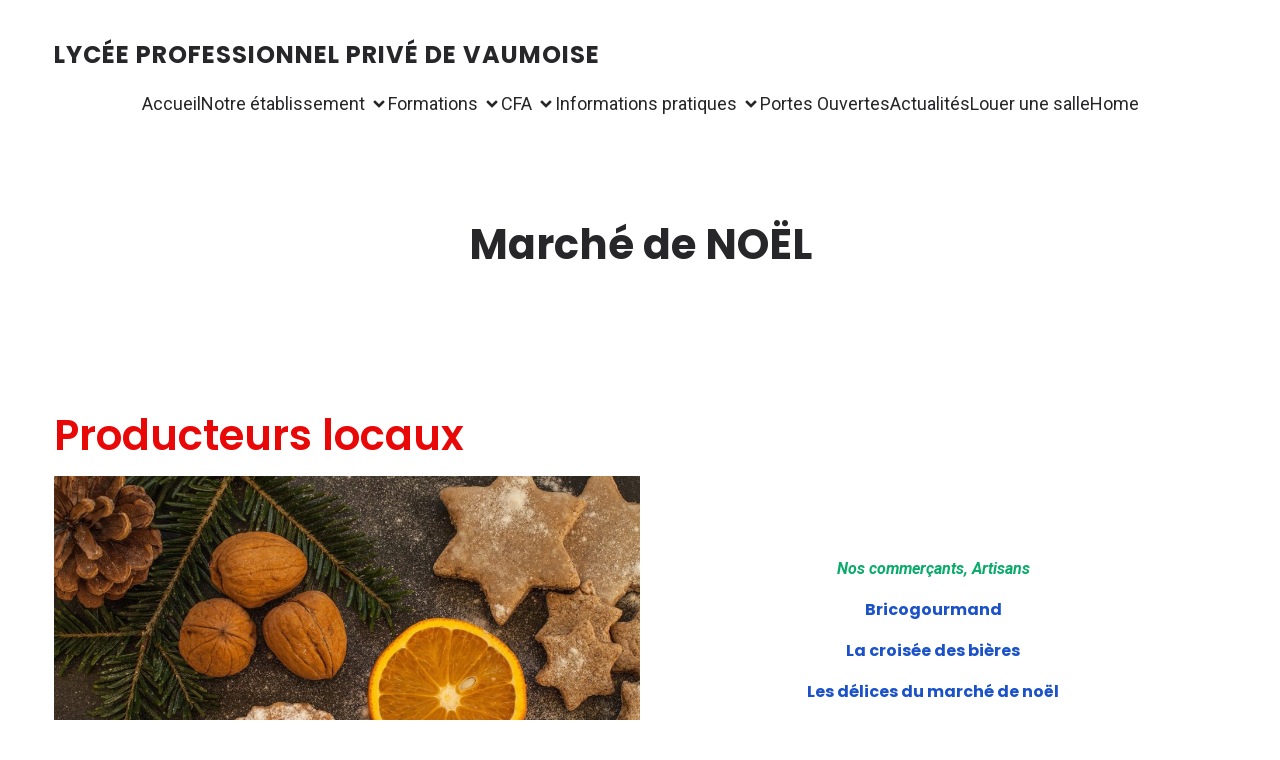

--- FILE ---
content_type: application/javascript
request_url: https://lyceeprofessionnelvaumoise.com/wp-content/plugins/booking-activities/js/booking-system-functions.min.js?ver=1.15.9
body_size: 7345
content:
function bookacti_get_booking_system_data_by_interval(b,a){var c=b.attr("id"),e=$j.extend(!0,{},bookacti.booking_system[c]),d=bookacti_get_booking_system_attributes_without_data(b);a=a?a:$j.extend(!0,{},e.events_interval);bookacti.booking_system[c].events_interval=bookacti_get_extended_events_interval(b,a);bookacti_start_loading_booking_system(b);$j.ajax({url:bookacti_localized.ajaxurl,type:"POST",data:{action:"bookactiGetBookingSystemDataByInterval",attributes:JSON.stringify(d),interval:JSON.stringify(a)},
dataType:"json",success:function(f){"success"===f.status?($j.isEmptyObject(bookacti.booking_system[c].events)?bookacti.booking_system[c].events=f.booking_system_data.events:$j.extend(bookacti.booking_system[c].events,f.booking_system_data.events),$j.isEmptyObject(bookacti.booking_system[c].events_data)?bookacti.booking_system[c].events_data=f.booking_system_data.events_data:$j.extend(bookacti.booking_system[c].events_data,f.booking_system_data.events_data),$j.isEmptyObject(bookacti.booking_system[c].groups_events)?
bookacti.booking_system[c].groups_events=f.booking_system_data.groups_events:$j.extend(!0,bookacti.booking_system[c].groups_events,f.booking_system_data.groups_events),$j.isEmptyObject(bookacti.booking_system[c].groups_data)?bookacti.booking_system[c].groups_data=f.booking_system_data.groups_data:$j.extend(bookacti.booking_system[c].groups_data,f.booking_system_data.groups_data),$j.isEmptyObject(bookacti.booking_system[c].bookings)?bookacti.booking_system[c].bookings=f.booking_system_data.bookings:
$j.extend(!0,bookacti.booking_system[c].bookings,f.booking_system_data.bookings),$j.isEmptyObject(bookacti.booking_system[c].groups_bookings)?bookacti.booking_system[c].groups_bookings=f.booking_system_data.groups_bookings:$j.extend(!0,bookacti.booking_system[c].groups_bookings,f.booking_system_data.groups_bookings),$j.isEmptyObject(bookacti.booking_system[c].booking_lists)?bookacti.booking_system[c].booking_lists=f.booking_system_data.booking_lists:$j.extend(!0,bookacti.booking_system[c].booking_lists,
f.booking_system_data.booking_lists),f.booking_system_data.events.length&&bookacti_booking_method_display_events(b,f.booking_system_data.events),b.trigger("bookacti_booking_system_interval_data_loaded",[f,e,d,a])):(console.log("undefined"!==typeof f.message?f.message:bookacti_localized.error),console.log(f))},error:function(f){console.log("AJAX "+bookacti_localized.error);console.log(f)},complete:function(){bookacti_stop_loading_booking_system(b)}})}
function bookacti_reload_booking_system(b,a){a=a||!1;var c=b.attr("id"),e=$j.extend(!0,{},bookacti.booking_system[c]),d=bookacti_get_booking_system_attributes_without_data(b);a||delete d.picked_events;bookacti_start_loading_booking_system(b);$j.ajax({url:bookacti_localized.ajaxurl,type:"POST",data:{action:"bookactiReloadBookingSystem",attributes:JSON.stringify(d)},dataType:"json",success:function(f){"success"===f.status?(b.empty(),bookacti_clear_booking_system_displayed_info(b),bookacti.booking_system[c]=
f.booking_system_data,"undefined"!==typeof e.rescheduled_booking_data&&(bookacti.booking_system[c].rescheduled_booking_data=$j.extend(!0,{},e.rescheduled_booking_data)),"undefined"!==typeof e.templates_per_activities&&(bookacti.booking_system[c].templates_per_activities=$j.extend(!0,{},e.templates_per_activities)),b.append(f.html_elements),bookacti_booking_method_set_up(b),bookacti_fill_booking_system_fields(b),bookacti_fill_picked_events_list(b),b.trigger("bookacti_booking_system_reloaded",[f,e,
d])):(console.log("undefined"!==typeof f.message?f.message:bookacti_localized.error),console.log(f))},error:function(f){console.log("AJAX "+bookacti_localized.error);console.log(f)},complete:function(){bookacti_stop_loading_booking_system(b)}})}
function bookacti_get_booking_system_attributes_without_data(b){b=b.attr("id");var a=$j.extend(!0,{},bookacti.booking_system[b]),c=$j.extend(!0,{},bookacti.booking_system[b]),e=bookacti_localized.booking_system_attributes_keys;$j.each(a,function(d,f){-1===$j.inArray(d,e)&&delete c[d]});return c}
function bookacti_get_interval_of_events(b,a){var c=b.attr("id"),e=bookacti.booking_system[c].events_interval,d=bookacti_get_availability_period(b);c=parseInt(bookacti_localized.event_load_interval);var f=d.start?moment.utc(d.start):!1;d=d.end?moment.utc(d.end):!1;var g=moment.utc(a.start).clone(),k=moment.utc(a.end).clone();f&&g.isBefore(f)&&(g=f.clone());d&&k.isAfter(d)&&(k=d.clone());var l={},n={start:g.clone(),end:k.clone()};if($j.isEmptyObject(e))l=bookacti_get_new_interval_of_events(b,n);else{var p=
moment.utc(e.start).clone().locale("en");e=moment.utc(e.end).clone().locale("en");if(g.isBefore(p)||k.isAfter(e)){l=p.clone();var h=e.clone(),m=moment.utc(a.start).clone().subtract(1,"days").locale("en");a=moment.utc(a.end).clone().add(1,"days").locale("en");if((g.isBefore(p)&&k.isAfter(e)||k.isBefore(p)||g.isAfter(e))&&m.format("YYYY-MM-DD")+" 23:59:59"!==e.format("YYYY-MM-DD HH:mm:ss")&&a.format("YYYY-MM-DD")+" 00:00:00"!==p.format("YYYY-MM-DD HH:mm:ss"))bookacti_booking_method_clear_events(b),
l=bookacti_get_new_interval_of_events(b,n);else{if(g.isBefore(p)||a.format("YYYY-MM-DD")+" 00:00:00"===p.format("YYYY-MM-DD HH:mm:ss"))l.subtract(c,"days"),g.isBefore(l)&&(l=g.clone()),f&&l.isBefore(f)&&(l=f.clone()),h=moment.utc(p.clone().subtract(1,"days").format("YYYY-MM-DD")+" 23:59:59");else if(k.isAfter(e)||m.format("YYYY-MM-DD")+" 23:59:59"===e.format("YYYY-MM-DD HH:mm:ss"))h.add(c,"days"),k.isAfter(h)&&(h=k.clone()),d&&h.isAfter(d)&&(h=d.clone()),l=moment.utc(e.clone().add(1,"days").format("YYYY-MM-DD")+
" 00:00:00");l={start:l.locale("en").format("YYYY-MM-DD HH:mm:ss"),end:h.locale("en").format("YYYY-MM-DD HH:mm:ss")}}}}return l}
function bookacti_get_new_interval_of_events(b,a){var c=b.attr("id"),e=bookacti_get_availability_period(b);if("undefined"===typeof e.start||"undefined"===typeof e.end)return{};c=bookacti.booking_system[c].past_events;var d=moment.utc(bookacti_localized.current_time),f=d.locale("en").format("YYYY-MM-DD HH:mm:ss");b=e.start?moment.utc(e.start):!1;var g=e.end?moment.utc(e.end):!1;if(!c&&g&&g.isBefore(d))return[];$j.isEmptyObject(a)&&(b&&b.isAfter(d)&&(a={start:e.start,end:e.start}),g&&$j.isEmptyObject(a)&&
g.isBefore(d)&&(a={start:e.end,end:e.end}),$j.isEmptyObject(a)&&(a={start:f,end:f}));f=parseInt(bookacti_localized.event_load_interval);e=moment.utc(moment.utc(a.start).clone().locale("en").format("YYYY-MM-DD")+" 00:00:00");d=moment.utc(moment.utc(a.end).clone().locale("en").format("YYYY-MM-DD")+" 23:59:59");a=parseInt(Math.abs(moment.utc(a.end).diff(a.start,"days")));a>f&&(f=a);f=a=Math.round((f-a)/2);c?(e.subtract(a,"days"),b&&b.isAfter(e)&&(f+=Math.abs(e.diff(b,"days")))):f+=a;b&&b.isAfter(e)&&
(e=b.clone());d.add(f,"days");g&&g.isBefore(d)&&(d=g.clone());return{start:e.locale("en").format("YYYY-MM-DD HH:mm:ss"),end:d.locale("en").format("YYYY-MM-DD HH:mm:ss")}}function bookacti_get_extended_events_interval(b,a){b=b.attr("id");b=bookacti.booking_system[b].events_interval;return $j.isEmptyObject(a)?b:$j.isEmptyObject(b)?{start:a.start,end:a.end}:{start:moment.utc(a.start).isBefore(moment.utc(b.start))?a.start:b.start,end:moment.utc(a.end).isAfter(moment.utc(b.end))?a.end:b.end}}
function bookacti_get_availability_period(b){b=b.attr("id");b=bookacti.booking_system[b];return{start:b.start,end:b.end}}
function bookacti_refresh_booking_numbers(b){var a=b.attr("id"),c=bookacti.booking_system[a].calendars,e=bookacti.booking_system[a].groups_data,d=bookacti.booking_system[a].groups_events;bookacti_start_loading_booking_system(b);$j.ajax({url:bookacti_localized.ajaxurl,type:"POST",data:{action:"bookactiGetBookingNumbers",template_ids:c,groups_data:e,groups_events:d},dataType:"json",success:function(f){bookacti.booking_system[a].bookings=[];"undefined"!==typeof f.bookings&&(bookacti.booking_system[a].bookings=
f.bookings,bookacti.booking_system[a].groups_bookings=f.groups_bookings);bookacti_booking_method_rerender_events(b)},error:function(f){alert("AJAX "+bookacti_localized.error);console.log(f)},complete:function(){bookacti_stop_loading_booking_system(b)}})}
function bookacti_event_click(b,a){var c=b.attr("id"),e=bookacti.booking_system[c].multiple_bookings;if(!e||!bookacti_unpick_events(b,a)){var d={},f=[],g=0;"bookacti-booking-system-reschedule"!==c&&(d=bookacti_get_event_groups(b,a),g=bookacti_get_event_groups_nb(d),f=Object.keys(d));var k=!1;1<g||1===g&&bookacti.booking_system[c].groups_single_events?(k=!0,bookacti_dialog_choose_group_of_events(b,d,a)):(f=(c=f.length?f[0]:0)?Object.keys(d[c]):[],f=f.length?f[0]:"",e||bookacti_unpick_all_events(b),
bookacti_pick_events(b,a,c,f),c&&b.trigger("bookacti_group_of_events_chosen",[c,f,a]));b.trigger("bookacti_event_click",[a,d,k])}}
function bookacti_get_event_groups(b,a){var c={};if("object"!==typeof a||"undefined"===typeof a.id||"undefined"===typeof a.start||"undefined"===typeof a.end)return c;b=b.attr("id");var e="undefined"!==typeof a.groupId?parseInt(a.groupId):parseInt(a.id),d=moment.utc(a.start).clone().locale("en").format("YYYY-MM-DD HH:mm:ss"),f=moment.utc(a.end).clone().locale("en").format("YYYY-MM-DD HH:mm:ss");$j.each(bookacti.booking_system[b].groups_events,function(g,k){$j.each(k,function(l,n){$j.each(n,function(p,
h){if(parseInt(h.id)===e&&h.start===d&&h.end===f)return"undefined"===typeof c[g]&&(c[g]={}),c[g][l]=n,!1})})});return c}function bookacti_get_event_groups_nb(b){var a=0;$j.each(b,function(c,e){$j.each(e,function(d,f){++a})});return a}
function bookacti_fill_booking_system_fields(b){var a=b.siblings(".bookacti-booking-system-inputs");if(a.length){a.find('input[name^="selected_events"]').remove();var c=0,e=b.attr("id");$j.each(bookacti.booking_system[e].picked_events,function(d,f){a.append('<input type="hidden" name="selected_events['+c+'][group_id]" value="'+f.group_id+'"/>');a.append('<input type="hidden" name="selected_events['+c+'][group_date]" value="'+f.group_date+'"/>');a.append('<input type="hidden" name="selected_events['+
c+'][id]" value="'+f.id+'"/>');a.append('<input type="hidden" name="selected_events['+c+'][start]" value="'+f.start+'"/>');a.append('<input type="hidden" name="selected_events['+c+'][end]" value="'+f.end+'"/>');++c;b.siblings(".bookacti-booking-system-inputs").find('input[name="bookacti_group_id"]').val(f.group_id?f.group_id:0);b.siblings(".bookacti-booking-system-inputs").find('input[name="bookacti_event_id"]').val(f.id);b.siblings(".bookacti-booking-system-inputs").find('input[name="bookacti_event_start"]').val(f.start);
b.siblings(".bookacti-booking-system-inputs").find('input[name="bookacti_event_end"]').val(f.end)});b.trigger("bookacti_fill_booking_system_fields")}}
function bookacti_pick_events(b,a,c,e){$j.isNumeric(a)&&(a={id:parseInt(a),start:"",end:""});c=$j.isNumeric(c)?parseInt(c):0;e=e?e:"";var d="undefined"!==typeof a.groupId?parseInt(a.groupId):"undefined"!==typeof a.id?parseInt(a.id):0,f=0;if(!c&&!d)return f;c?(d=b.attr("id"),"undefined"!==typeof bookacti.booking_system[d].groups_events[c]&&"undefined"!==typeof bookacti.booking_system[d].groups_events[c][e]&&(d=bookacti.booking_system[d].groups_events[c][e].slice(),$j.each(d,function(g,k){group_picked_nb=
bookacti_pick_event(b,k,c,e);f+=group_picked_nb}))):f=bookacti_pick_event(b,a);b.trigger("bookacti_events_picked",[a,c,e]);return f}
function bookacti_is_event_picked(b,a){b=b.attr("id");b=$j.extend(!0,{},bookacti.booking_system[b].picked_events);var c="undefined"!==typeof a.start?moment.utc(a.start).clone().locale("en").format("YYYY-MM-DD"):"",e=$j.isNumeric(a)?parseInt(a):"undefined"!==typeof a.groupId?parseInt(a.groupId):parseInt(a.id),d=!1;b&&$j.each(b,function(f,g){if(g.id==e&&($j.isNumeric(a)||g.start.substr(0,10)===c))return d=g,!1});return d}
function bookacti_pick_event(b,a,c,e){$j.isNumeric(a)&&(a={id:parseInt(a),start:"",end:""});c=$j.isNumeric(c)?parseInt(c):0;e=e?e:"";var d="undefined"!==typeof a.groupId?parseInt(a.groupId):"undefined"!==typeof a.id?parseInt(a.id):0,f=0;if(!c&&!d)return f;var g=b.attr("id"),k="undefined"!==typeof a.title?a.title:"",l="undefined"!==typeof a.activity_id?parseInt(a.activity_id):0;l||"undefined"===typeof bookacti.booking_system[g].events_data[d]||(k=bookacti.booking_system[g].events_data[d].title,l=bookacti.booking_system[g].events_data[d].activity_id);
var n="undefined"!==typeof a.start?a.start:"",p="undefined"!==typeof a.end?a.end:"";d={group_id:c,group_date:e?moment.utc(e).clone().locale("en").format("YYYY-MM-DD"):"",id:d,start:n?moment.utc(n).clone().locale("en").format("YYYY-MM-DD HH:mm:ss"):"",end:p?moment.utc(p).clone().locale("en").format("YYYY-MM-DD HH:mm:ss"):"",title:k,activity_id:parseInt(l)};bookacti.booking_system[g].picked_events.push(d);++f;bookacti.booking_system[g].picked_events.sort(function(h,m){h=moment.utc(h.start);m=moment.utc(m.start);
return h.isBefore(m)?-1:h.isAfter(m)?1:0});b.trigger("bookacti_pick_event",[a,c,e]);return f}
function bookacti_unpick_events(b,a,c,e){$j.isNumeric(a)&&(a={id:parseInt(a),start:"",end:""});c=$j.isNumeric(c)?parseInt(c):0;e=e?e:"";var d="undefined"!==typeof a.groupId?parseInt(a.groupId):"undefined"!==typeof a.id?parseInt(a.id):0,f=0;if(!c&&!d)return f;var g=b.attr("id"),k="undefined"!==typeof a.start?a.start:"",l=k?moment.utc(k).clone().locale("en").format("YYYY-MM-DD HH:mm:ss"):"",n=c,p=e?moment.utc(e).clone().locale("en").format("YYYY-MM-DD"):"",h=[];$j.each(bookacti.booking_system[g].picked_events,
function(m,q){if(!q.group_id)return!0;m=q.group_id+"_"+q.group_date;var t=n&&q.group_id==n?1:0,z=p&&q.group_date===p?1:0,y=d&&q.id==d?1:0;q=l&&q.start.substr(0,10)===l.substr(0,10)?1:0;d||!t||p&&!z||h.push(m);n||!y||l&&!q||h.push(m);y&&t&&(p&&!z||l&&!q||h.push(m))});k=$j.grep(bookacti.booking_system[g].picked_events,function(m){var q=m.group_id+"_"+m.group_date,t=d&&m.id==d?1:0;m=l&&m.start.substr(0,10)===l.substr(0,10)?1:0;return 0<=$j.inArray(q,h)||t&&!l||t&&m?(++f,!1):!0});bookacti.booking_system[g].picked_events=
k;b.trigger("bookacti_events_unpicked",[a,c,e]);return f}function bookacti_unpick_all_events(b){var a=b.attr("id");bookacti.booking_system[a].picked_events=[];b.siblings(".bookacti-booking-system-inputs").find('input[name^="selected_events"]').remove();b.siblings(".bookacti-booking-system-inputs").find("input").val("");b.siblings(".bookacti-picked-events").find(".bookacti-picked-events-list").empty();b.siblings(".bookacti-picked-events").hide();b.trigger("bookacti_unpick_all_events")}
function bookacti_get_picked_events_list_items(b){var a={},c=b.attr("id");qty_field=(b.closest("form").length?b.closest("form"):b.closest(".bookacti-form-fields")).find('input[name="quantity"]');var e=qty_field.length?parseInt(qty_field.val()):1;$j.each(bookacti.booking_system[c].picked_events,function(d,f){d=0;"undefined"!==typeof bookacti.booking_system[c].events_data&&0<parseInt(f.id)&&"undefined"!==typeof bookacti.booking_system[c].events_data[f.id]&&(d=bookacti.booking_system[c].events_data[f.id].activity_id);
var g=0;"undefined"!==typeof bookacti.booking_system[c].groups_data&&0<parseInt(f.group_id)&&"undefined"!==typeof bookacti.booking_system[c].groups_data[f.group_id]&&(g=bookacti.booking_system[c].groups_data[f.group_id].category_id);d={id:f.id,title:f.title,group_id:f.group_id,group_date:f.group_date,start:moment.utc(f.start).clone().locale("en").format("YYYY-MM-DD HH:mm:ss"),end:moment.utc(f.end).clone().locale("en").format("YYYY-MM-DD HH:mm:ss"),activity_id:parseInt(d),category_id:parseInt(g),quantity:e,
price:0,price_to_display:"",has_price:!1};b.trigger("bookacti_picked_events_list_item_data",[d,f]);f=0<parseInt(d.group_id)?"group_"+d.group_id+"_"+d.group_date:"event_"+d.id+"_"+d.start+"_"+d.end;g=$j("<li></li>",{html:'<span class="bookacti-booking-event-title" >'+d.title+"</span>"});var k=bookacti_format_event_duration(d.start,d.end);k&&g.append('<span class="bookacti-booking-event-title-separator" > - </span>'+k);0<d.quantity&&(k=bookacti_get_activity_unit(b,d.activity_id,d.quantity))&&g.append('<span class="bookacti-booking-event-quantity-separator" > - </span><span class="bookacti-booking-event-quantity" >'+
d.quantity+" "+k+"</span>");g.data("event-id",d.id).attr("data-event-id",d.id);g.data("event-start",d.start).attr("data-event-start",d.start);g.data("event-end",d.end).attr("data-event-end",d.end);0<parseInt(d.group_id)?"undefined"===typeof a[f]?(k="","undefined"!==typeof bookacti.booking_system[c].groups_data[d.group_id]&&(k='<span class="bookacti-picked-group-of-events-title">'+bookacti.booking_system[c].groups_data[d.group_id].title+"</span>"),g=$j("<li></li>",{html:k+'<ul class="bookacti-picked-group-of-events-list">'+
g[0].outerHTML+"</ul>"}),g.data("group-id",d.group_id).attr("data-group-id",d.group_id),g.data("group-date",d.group_date).attr("data-group-date",d.group_date),a[f]=$j.extend(!0,{},d),a[f].list_element=g):(a[f].end=d.end,a[f].list_element.find("ul").append(g)):(a[f]=$j.extend(!0,{},d),a[f].list_element=g)});b.trigger("bookacti_picked_events_list_items",[a]);return a}
function bookacti_fill_picked_events_list(b){var a=b.attr("id"),c=b.siblings(".bookacti-picked-events").find(".bookacti-picked-events-list-title"),e=b.siblings(".bookacti-picked-events").find(".bookacti-picked-events-list");e.empty();b.siblings(".bookacti-picked-events").hide();if("undefined"!==typeof bookacti.booking_system[a].picked_events&&bookacti.booking_system[a].picked_events.length){var d=bookacti.booking_system[a].multiple_bookings;c.html(1===bookacti.booking_system[a].picked_events.length?
bookacti_localized.selected_event:bookacti_localized.selected_events);a=bookacti_get_picked_events_list_items(b);$j.each(a,function(f,g){f=g.list_element;d&&(f.find(".bookacti-picked-group-of-events-title").length?f.find(".bookacti-picked-group-of-events-title").after('<span class="bookacti-unpick-event-icon"></span>'):f.append('<span class="bookacti-unpick-event-icon"></span>'));e.append(f)});e.is(":empty")||b.siblings(".bookacti-picked-events").show();b.trigger("bookacti_picked_events_list_filled")}}
function bookacti_set_tooltip_position(b,a,c){if(a.length){c=0<=$j.inArray(c,["below","above"])?c:"below";a.css("position","absolute");var e=$j(window).width();a.outerWidth()>e-40&&(a.css("min-width",e-40+"px"),a.outerWidth(e-40));var d=b.offset(),f=b.offset().left+b.outerWidth()/2;d.top+="above"===c?-1*(a.outerHeight()+15):b.height()+15;d.left=f-a.outerWidth()/2;0>d.left&&(d.left=20);b=d.left+a.outerWidth();b>e-20&&(d.left-=b-(e-20));a.offset(d);c="above"===c?"bookacti-tooltip-arrow-bottom":"bookacti-tooltip-arrow-top";
a.find(".bookacti-tooltip-arrow."+c).length||(a.find(".bookacti-tooltip-arrow").remove(),a.append('<div class="bookacti-tooltip-arrow '+c+'"></div>'));a=a.find(".bookacti-tooltip-arrow");d=f-d.left-a.outerWidth()/2;a.css("left",d+"px")}}
function bookacti_get_min_and_max_quantity(b){var a=b.attr("id"),c=bookacti.booking_system[a],e=[],d=1,f=999999999,g=999999999,k,l,n,p;$j.each(c.picked_events,function(h,m){l=k=0;n=1;p=!1;if(0<parseInt(m.group_id)){h=m.group_id+""+m.group_date;if(-1<$j.inArray(h,e))return!0;e.push(h);"undefined"!==typeof c.groups_data&&"undefined"!==typeof c.groups_data[m.group_id]&&(h=parseInt(c.groups_data[m.group_id].category_id),"undefined"!==typeof c.group_categories_data&&"undefined"!==typeof c.group_categories_data[h]&&
"undefined"!==typeof c.group_categories_data[h].settings&&(h=c.group_categories_data[h].settings,n="undefined"===typeof h.min_bookings_per_user?1:h.min_bookings_per_user?parseInt(h.min_bookings_per_user):1,p="undefined"===typeof h.max_bookings_per_user?!1:h.max_bookings_per_user?parseInt(h.max_bookings_per_user):!1));m.group_date&&"undefined"!==typeof c.groups_bookings[m.group_id]&&"undefined"!==typeof c.groups_bookings[m.group_id][m.group_date]&&(k=parseInt(c.groups_bookings[m.group_id][m.group_date].availability),
n||p)&&(l=parseInt(c.groups_bookings[m.group_id][m.group_date].current_user_bookings))}else"undefined"!==typeof c.events_data&&"undefined"!==typeof c.events_data[m.id]&&(k=bookacti_get_event_availability(b,m),h=parseInt(c.events_data[m.id].activity_id),"undefined"!==typeof c.activities_data&&"undefined"!==typeof c.activities_data[h]&&"undefined"!==typeof c.activities_data[h].settings&&(h=c.activities_data[h].settings,n="undefined"===typeof h.min_bookings_per_user?1:h.min_bookings_per_user?parseInt(h.min_bookings_per_user):
1,p="undefined"===typeof h.max_bookings_per_user?!1:h.max_bookings_per_user?parseInt(h.max_bookings_per_user):!1,n||p))&&(h=moment.utc(m.start).clone().locale("en").format("YYYY-MM-DD HH:mm:ss"),"undefined"!==typeof c.bookings[m.id]&&"undefined"!==typeof c.bookings[m.id][h]&&(l=parseInt(c.bookings[m.id][h].current_user_bookings)));p=p&&0!=p&&p-l<k?Math.max(p-l,0):k;n=n&&0!=n&&1<n&&l<n?Math.max(n-l,0):1;n>d&&(d=n);p&&p<f&&(f=p);k<g&&(g=k)});a={avail:g,min:d,max:f};b.trigger("bookacti_min_and_max_quantity",
[a]);return a}
function bookacti_set_min_and_max_quantity(b){var a=bookacti_get_min_and_max_quantity(b),c=b.closest("form").length?b.closest("form"):b.closest(".bookacti-form-fields");a.field=c.find('input[name="quantity"]');b.trigger("bookacti_update_quantity",[a]);if(!a.field.length)return a;c=parseInt(a.field.val());a.value=c;c>a.max&&(a.value=a.max);c<a.min&&(a.min>a.avail&&(a.max=a.min),a.value=a.min);a.field.attr("min",1);a.field.removeAttr("max");b=b.attr("id");if(!bookacti.booking_system[b].picked_events.length)return a;a.field.attr("max",
a.max);a.field.attr("min",a.min);a.field.val(a.value);c!==parseInt(a.value)&&a.field.trigger("bookacti_quantity_updated",[c,a]);return a}
function bookacti_format_event_duration(b,a){b=moment.utc(b).clone().locale("en").format("YYYY-MM-DD HH:mm:ss");a=moment.utc(a).clone().locale("en").format("YYYY-MM-DD HH:mm:ss");var c=moment.utc(b).clone().locale(bookacti_localized.current_lang_code),e=moment.utc(a).clone().locale(bookacti_localized.current_lang_code);b=(a=b.substr(0,10)===a.substr(0,10))?"bookacti-booking-event-end-same-day":"";e=a?e.formatPHP(bookacti_localized.time_format):e.formatPHP(bookacti_localized.date_format);a=a?bookacti_localized.date_time_separator:
bookacti_localized.dates_separator;return'<span class="bookacti-booking-event-start">'+c.formatPHP(bookacti_localized.date_format)+'</span><span class="bookacti-booking-event-date-separator '+b+'">'+a+'</span><span class="bookacti-booking-event-end '+b+'">'+e+"</span>"}
function bookacti_get_activity_unit(b,a,c){c=$j.isNumeric(c)?parseInt(c):1;if(!a||0===c)return"";b=b.attr("id");if("undefined"===typeof bookacti.booking_system[b].activities_data||"undefined"===typeof bookacti.booking_system[b].activities_data[a])return"";a=bookacti.booking_system[b].activities_data[a];if("undefined"===typeof a.settings||"undefined"===typeof a.settings.unit_name_plural||"undefined"===typeof a.settings.unit_name_singular||""===a.settings.unit_name_plural||""===a.settings.unit_name_singular)return"";
c=1===c?a.settings.unit_name_singular:a.settings.unit_name_plural;return"undefined"===typeof a.settings.places_number||""===a.settings.places_number||0===parseInt(a.settings.places_number)?c:c+=1===parseInt(a.settings.places_number)?" "+bookacti_localized.one_person_per_booking:" "+bookacti_localized.n_people_per_booking.replace("%1$s",a.settings.places_number)}
function bookacti_clear_booking_system_displayed_info(b,a){a||bookacti_unpick_all_events(b);b.siblings(".bookacti-notices").hide();b.siblings(".bookacti-notices").empty();b.show();b.trigger("bookacti_displayed_info_cleared")}
function bookacti_get_event_number_of_bookings(b,a){b=b.attr("id");b=bookacti.booking_system[b];var c="undefined"!==typeof a.groupId?parseInt(a.groupId):parseInt(a.id);a=moment.utc(a.start).clone().locale("en").format("YYYY-MM-DD HH:mm:ss");var e=0;"undefined"!==typeof b.bookings&&"undefined"!==typeof b.bookings[c]&&"undefined"!==typeof b.bookings[c][a]&&"undefined"!==typeof b.bookings[c][a].quantity&&$j.isNumeric(b.bookings[c][a].quantity)&&(e=parseInt(b.bookings[c][a].quantity));return e}
function bookacti_get_event_availability(b,a){var c=b.attr("id"),e=bookacti.booking_system[c],d="undefined"!==typeof a.groupId?parseInt(a.groupId):parseInt(a.id);c=0;"undefined"!==typeof a.availability&&(c=a.availability);"undefined"!==typeof e.events_data[d]&&"undefined"!==typeof e.events_data[d].availability&&$j.isNumeric(e.events_data[d].availability)&&(c=parseInt(e.events_data[d].availability));b=bookacti_get_event_number_of_bookings(b,a);return c-b}
function bookacti_is_event_available(b,a){var c=b.attr("id"),e=bookacti.booking_system[c],d=e.past_events,f=e.past_events_bookable,g="undefined"!==typeof a.groupId?parseInt(a.groupId):parseInt(a.id),k=moment.utc(a.start).clone().locale("en"),l=moment.utc(a.end).clone().locale("en"),n=moment.utc(bookacti_localized.current_time),p=bookacti_get_event_availability(b,a),h=bookacti_get_availability_period(b),m=!1;if(0>=p)return!1;b=bookacti_get_event_groups(b,a);a=0<bookacti_get_event_groups_nb(b);var q=
e.groups_single_events;if("bookacti-booking-system-reschedule"===c){if(a&&!q)return!1;c="undefined"!==typeof e.rescheduled_booking_data?e.rescheduled_booking_data:[];if("undefined"!==typeof c.event_id&&"undefined"!==typeof c.event_start&&"undefined"!==typeof c.event_end&&c.event_id==g&&c.event_start===k.format("YYYY-MM-DD HH:mm:ss")&&c.event_end===l.format("YYYY-MM-DD HH:mm:ss")||"undefined"!==typeof c.quantity&&parseInt(c.quantity)>p)return!1}(!a||a&&q)&&"undefined"!==typeof e.events_data[g]&&(c=
!1,d&&(f||!k.isBefore(n)||bookacti_localized.started_events_bookable&&l.isAfter(n)||(c=!0),f||(h.start&&k.isBefore(moment.utc(h.start))&&(c=!0),h.end&&l.isAfter(moment.utc(h.end))&&(c=!0))),!c)&&(d=parseInt(e.events_data[g].activity_id),c=e.activities_data[d].settings,d=max_qty_ok=max_users_ok=!0,event_start_formatted=k.format("YYYY-MM-DD HH:mm:ss"),"undefined"!==typeof e.bookings[g]&&"undefined"!==typeof e.bookings[g][event_start_formatted]&&(k="undefined"===typeof c.min_bookings_per_user?0:c.min_bookings_per_user?
parseInt(c.min_bookings_per_user):0,l="undefined"===typeof c.max_bookings_per_user?0:c.max_bookings_per_user?parseInt(c.max_bookings_per_user):0,c="undefined"===typeof c.max_users_per_event?0:c.max_users_per_event?parseInt(c.max_users_per_event):0,k||l||c)&&(g=e.bookings[g][event_start_formatted],q=parseInt(g.current_user_bookings),c&&0===q&&g.distinct_users>=c&&(max_users_ok=!1),l&&q>=l&&(max_qty_ok=!1),k&&k>p+q&&(d=!1)),d&&max_qty_ok&&max_users_ok&&(m=!0));a&&!m&&$j.each(b,function(t,z){var y=e.groups_data[t],
E=parseInt(y.category_id),r=e.group_categories_data[E].settings,D=parseInt(bookacti_localized.started_groups_bookable);"undefined"!==typeof r.started_groups_bookable&&0<=$j.inArray(r.started_groups_bookable,[0,1,"0","1",!0,!1])&&(D=$j.isNumeric(r.started_groups_bookable)?parseInt(r.started_groups_bookable):r.started_groups_bookable?1:0);$j.each(z,function(v,u){var w=moment.utc(u[0].start).clone();u=moment.utc(u[u.length-1].end).clone();if(!(f||!w.isBefore(n)||D&&u.isAfter(n))||!f&&(h.start&&w.isBefore(moment.utc(h.start))||
h.end&&w.isAfter(moment.utc(h.end))))return!0;var x;w=x=u=0;"undefined"!==typeof e.groups_bookings[t]&&"undefined"!==typeof e.groups_bookings[t][v]&&(w=e.groups_bookings[t][v].availability,x=e.groups_bookings[t][v].current_user_bookings,u=e.groups_bookings[t][v].distinct_users);if(0<parseInt(w)){v=max_qty_ok=max_users_ok=!0;if(null!=y){var A="undefined"===typeof r.max_users_per_event?0:r.max_users_per_event?parseInt(r.max_users_per_event):0,B="undefined"===typeof r.max_bookings_per_user?0:r.max_bookings_per_user?
parseInt(r.max_bookings_per_user):0,C="undefined"===typeof r.min_bookings_per_user?0:r.min_bookings_per_user?parseInt(r.min_bookings_per_user):0;if(C||B||A)x=parseInt(x),A&&0===x&&parseInt(u)>=A&&(max_users_ok=!1),B&&x>=B&&(max_qty_ok=!1),C&&C>w+x&&(v=!1)}if(v&&max_qty_ok&&max_users_ok)return m=!0,!1}})});return m}
function bookacti_get_bookings_number_for_a_single_grouped_event(b,a,c){c=$j.isEmptyObject(c)?bookacti_get_event_groups(b,a):c;var e=b.attr("id"),d=bookacti.booking_system[e];b=bookacti_get_event_number_of_bookings(b,a);var f=0;$j.each(c,function(g,k){$j.each(k,function(l,n){"undefined"!==typeof d.groups_bookings[g]&&"undefined"!==typeof d.groups_bookings[g][l]&&(f+=d.groups_bookings[g][l].quantity)})});return b-f}
function bookacti_get_event_availability_div(b,a){var c=b.attr("id"),e=bookacti.booking_system[c];b=bookacti_get_event_availability(b,a);var d="undefined"!==typeof a.groupId?parseInt(a.groupId):parseInt(a.id),f=a=0;"undefined"!==typeof e.events_data[d]&&("undefined"!==typeof e.events_data[d].activity_id&&(a=bookacti.booking_system[c].events_data[d].activity_id),"undefined"!==typeof e.events_data[d].availability&&(f=bookacti.booking_system[c].events_data[d].availability));e="";a&&(a=bookacti.booking_system[c].activities_data[a],
void 0!==a&&void 0!==a.settings&&"undefined"!==typeof a.settings.unit_name_plural&&"undefined"!==typeof a.settings.unit_name_singular&&"undefined"!==typeof a.settings.show_unit_in_availability&&parseInt(a.settings.show_unit_in_availability)&&(e=1===b?a.settings.unit_name_singular:a.settings.unit_name_plural));a=1<b?bookacti_localized.avails:bookacti_localized.avail;d=(b<f?"bookacti-booked":"bookacti-not-booked")+(0>=b?" bookacti-full":"");var g="",k=1==bookacti.booking_system[c].bookings_only?!0:
!1,l=parseInt(b/f*100);c=parseInt(bookacti.booking_system[c].hide_availability);f=parseInt(bookacti_localized.hide_availability_fixed);l=100>c&&l>c;var n=0<f&&b>f;!k&&(0>=f&&l||100<=c&&n||l&&n)&&(b="",g="bookacti-hide-availability");k="";e&&(k="bookacti-has-unit-name");c=$j("<div></div>",{"class":"bookacti-availability-container "+g});d=$j("<div></div>",{"class":"bookacti-available-places "+d});b=$j("<span></span>",{"class":"bookacti-available-places-number",html:b});e=$j("<span></span>",{"class":"bookacti-available-places-unit-name "+
k,html:e});a=$j("<span></span>",{"class":"bookacti-available-places-avail-particle",html:a});d.append(b);d.append(e);d.append(a);c.append(d);return c}
function bookacti_get_event_number_of_bookings_div(b,a){var c=b.attr("id"),e=bookacti_get_event_number_of_bookings(b,a);b=bookacti_get_event_availability(b,a);a="undefined"!==typeof a.groupId?parseInt(a.groupId):parseInt(a.id);var d=0;"undefined"!==typeof bookacti.booking_system[c].events_data[a]&&"undefined"!==typeof bookacti.booking_system[c].events_data[a].availability&&(d=bookacti.booking_system[c].events_data[a].availability);b=(0===d?"bookacti-no-availability":"")+(0<e?" bookacti-booked":" bookacti-not-booked")+
(0>=b?" bookacti-full":"");c=$j("<div></div>",{"class":"bookacti-availability-container"});b=$j("<div></div>",{"class":"bookacti-available-places "+b});e=$j("<span></span>",{"class":"bookacti-active-bookings-number",html:e});b.append(e);c.append(b);return c}
function bookacti_sort_events_array_by_dates(b,a,c,e){a=a||!1;c=c||!1;e=e||{start:"start",end:"end"};b.sort(function(d,f){a||d[e.start]===f[e.start]?(d=moment.utc(d[e.end]),f=moment.utc(f[e.end])):(d=moment.utc(d[e.start]),f=moment.utc(f[e.start]));var g=0;d.isAfter(f)&&(g=1);d.isBefore(f)&&(g=-1);!0===c&&(g*=-1);return g});return b}
function bookacti_booking_method_set_up(b,a){a=a?1:0;var c=b.attr("id");booking_method=bookacti.booking_system[c].method;-1===$j.inArray(booking_method,bookacti_localized.available_booking_methods)&&(booking_method="calendar");bookacti.booking_system[c].no_events||(b.trigger("bookacti_booking_method_set_up",[booking_method,a]),bookacti.booking_system[c].picked_events.length&&"undefined"!==typeof bookacti.booking_system[c].events&&(bookacti_set_min_and_max_quantity(b),bookacti_fill_picked_events_list(b)))}
function bookacti_booking_method_display_events(b,a){var c=b.attr("id");booking_method=bookacti.booking_system[c].method;-1===$j.inArray(booking_method,bookacti_localized.available_booking_methods)&&(booking_method="calendar");b.trigger("bookacti_booking_method_display_events",[booking_method,a])}
function bookacti_booking_method_refetch_events(b){var a=b.attr("id");booking_method=bookacti.booking_system[a].method;-1===$j.inArray(booking_method,bookacti_localized.available_booking_methods)&&(booking_method="calendar");b.trigger("bookacti_refetch_events",[booking_method])}
function bookacti_booking_method_rerender_events(b){var a=b.attr("id");booking_method=bookacti.booking_system[a].method;-1===$j.inArray(booking_method,bookacti_localized.available_booking_methods)&&(booking_method="calendar");b.trigger("bookacti_rerender_events",[booking_method])}
function bookacti_booking_method_clear_events(b){var a=b.attr("id");booking_method=bookacti.booking_system[a].method;-1===$j.inArray(booking_method,bookacti_localized.available_booking_methods)&&(booking_method="calendar");bookacti.booking_system[a].events=[];bookacti.booking_system[a].events_data=[];bookacti.booking_system[a].events_interval=[];b.trigger("bookacti_clear_events",[booking_method])}
function bookacti_start_loading_booking_system(b){var a=b.attr("id");if("undefined"!==typeof bookacti.booking_system[a]){var c=bookacti.booking_system[a].method;-1===$j.inArray(c,bookacti_localized.available_booking_methods)&&(c="calendar");$j.isNumeric(bookacti.booking_system[a].loading_number)||(bookacti.booking_system[a].loading_number=0);b.trigger("bookacti_start_loading",[c]);bookacti.booking_system[a].loading_number++}}
function bookacti_stop_loading_booking_system(b,a){a=a?a:!1;var c=b.attr("id");if("undefined"!==typeof bookacti.booking_system[c]){var e=bookacti.booking_system[c].method;-1===$j.inArray(e,bookacti_localized.available_booking_methods)&&(e="calendar");bookacti.booking_system[c].loading_number--;bookacti.booking_system[c].loading_number=Math.max(bookacti.booking_system[c].loading_number,0);a&&(bookacti.booking_system[c].loading_number=0);0===bookacti.booking_system[c].loading_number&&b.trigger("bookacti_exit_loading_state",
[e,a])}}function bookacti_redirect_to_activity_url(b,a){var c=b.attr("id");c=bookacti.booking_system[c];a="undefined"!==typeof a.groupId?parseInt(a.groupId):parseInt(a.id);"undefined"!==typeof c.events_data[a]&&(a=c.events_data[a].activity_id,"undefined"!==typeof c.redirect_url_by_activity[a]&&bookacti_redirect_booking_system_to_url(b,c.redirect_url_by_activity[a]))}
function bookacti_redirect_to_group_category_url(b,a){var c=b.attr("id");c=bookacti.booking_system[c];"undefined"!==typeof c.groups_data[a]&&(a=c.groups_data[a].category_id,"undefined"!==typeof c.redirect_url_by_group_category[a]&&bookacti_redirect_booking_system_to_url(b,c.redirect_url_by_group_category[a]))}
function bookacti_redirect_booking_system_to_url(b,a){if(a){var c=b.closest("form").length?b.closest("form"):b.closest(".bookacti-form-fields"),e=c.find('input[type="submit"]');e.length&&e.prop("disabled",!0);bookacti_start_loading_booking_system(b);e.length&&bookacti_add_loading_html(e,"after");a={method:"post",action:a,"class":"bookacti-temporary-form",id:"","data-redirect-timeout":15E3};b.trigger("bookacti_before_redirect",[a]);if(b.closest("form").length){var d={};$j.each(a,function(f,g){d[f]=
c.attr(f)});c.attr(a);c.submit();c.attr(d)}else b.closest(".bookacti-form-fields").wrap("<form></form>"),b.closest("form").attr(a).submit(),b.closest(".bookacti-form-fields").unwrap("form.bookacti-temporary-form");b.trigger("bookacti_after_redirect",[a]);setTimeout(function(){bookacti_stop_loading_booking_system(b);e.length&&(bookacti_remove_loading_html(b),e.prop("disabled",!1))},a["data-redirect-timeout"])}};


--- FILE ---
content_type: application/javascript
request_url: https://lyceeprofessionnelvaumoise.com/wp-content/plugins/booking-activities/js/booking-method-calendar.min.js?ver=1.15.9
body_size: 3569
content:
$j(document).ready(function(){$j("body").on("bookacti_booking_method_set_up",".bookacti-booking-system",function(a,d,c){"calendar"===d&&$j(this).find(".bookacti-calendar").length&&bookacti_set_calendar_up($j(this),c)});$j("body").on("bookacti_booking_method_display_events",".bookacti-booking-system",function(a,d,c){"calendar"===d&&$j(this).find(".bookacti-calendar").length&&bookacti_fc_add_events($j(this),c)});$j("body").on("bookacti_refetch_events",".bookacti-booking-system",function(a,d){"calendar"===
d&&(a=$j(this).attr("id"),"undefined"!==typeof bookacti.fc_calendar[a]&&bookacti.fc_calendar[a].removeAllEvents(),bookacti_get_booking_system_data_by_interval($j(this)))});$j("body").on("bookacti_rerender_events",".bookacti-booking-system",function(a,d){"calendar"===d&&(a=$j(this).attr("id"),"undefined"!==typeof bookacti.fc_calendar[a]&&bookacti.fc_calendar[a].render())});$j("body").on("bookacti_clear_events",".bookacti-booking-system",function(a,d){"calendar"===d&&(a=$j(this).attr("id"),"undefined"!==
typeof bookacti.fc_calendar[a]&&bookacti.fc_calendar[a].removeAllEvents())});$j("body").on("bookacti_booking_system_reloaded",".bookacti-booking-system",function(a,d){$j(this).find(".bookacti-calendar").length&&bookacti_refresh_picked_events_on_calendar($j(this))});$j("body").on("bookacti_start_loading",".bookacti-booking-system, .bookacti-booking-system-editor",function(a,d){"calendar"===d&&(a=$j(this),a.find(".bookacti-calendar.fc").length?(d=a.attr("id"),0!==bookacti.booking_system[d].loading_number&&
a.find(".bookacti-loading-overlay").length||(bookacti_remove_loading_html(a),bookacti_enter_calendar_loading_state(a.find(".bookacti-calendar")))):a.find(".bookacti-loading-container").length||bookacti_add_loading_html(a))});$j("body").on("bookacti_exit_loading_state",".bookacti-booking-system, .bookacti-booking-system-editor",function(a,d){"calendar"===d&&(bookacti_remove_loading_html($j(this)),$j(this).find(".bookacti-calendar").length&&bookacti_exit_calendar_loading_state($j(this).find(".bookacti-calendar")))});
$j("body").on("change",".bookacti-go-to-datepicker",function(){var a=$j(this).val(),d=$j(this).closest(".bookacti-booking-system").length?$j(this).closest(".bookacti-booking-system").attr("id"):"bookacti-template-calendar";a&&"undefined"!==typeof bookacti.fc_calendar[d]&&bookacti.fc_calendar[d].gotoDate(a)});$j("body").on("click",".bookacti-booking-system .bookacti-calendar .fc-more",function(){bookacti_refresh_picked_events_on_calendar(booking_system)});$j("body").on("touchstart touchmove touchend touchcancel",
".bookacti-booking-system .bookacti-calendar .fc-event",function(a){var d={touchstart:"bookacti_calendar_event_touch_start",touchmove:"bookacti_calendar_event_touch_move",touchend:"bookacti_calendar_event_touch_end",touchcancel:"bookacti_calendar_event_touch_cancel"};if("undefined"!==typeof d[a.type]){var c=$j(this).closest(".bookacti-booking-system"),f=$j(this),h={id:parseInt(f.data("event-id")),start:moment.utc(f.data("event-start")),end:moment.utc(f.data("event-end"))};c.trigger(d[a.type],[{event:h,
el:f,jsEvent:a}])}});$j("body").on("bookacti_pick_event",".bookacti-booking-system, #bookacti-template-calendar",function(a,d,c,f){$j(this).find(".bookacti-calendar").length&&bookacti_refresh_picked_events_on_calendar($j(this))});$j("body").on("bookacti_unpick_all_events",".bookacti-booking-system",function(){$j(this).find(".bookacti-calendar").length&&bookacti_unpick_all_events_on_calendar($j(this))})});
function bookacti_set_calendar_up(a,d){d=d?1:0;var c=a.attr("id");bookacti.booking_system[c].load_events=!1;var f=bookacti_get_availability_period(a),h="undefined"!==typeof bookacti.booking_system[c].display_data?bookacti.booking_system[c].display_data:{},l="undefined"!==typeof bookacti_localized.event_tiny_height?parseInt(bookacti_localized.event_tiny_height):32,r="undefined"!==typeof h.slotMinTime?h.slotMinTime:"00:00";h="undefined"!==typeof h.slotMaxTime?h.slotMaxTime:"24:00";var t=moment.utc("1992-12-26 "+
r).add(1,"minutes").format("HH:mm");f={locale:bookacti_localized.fullcalendar_locale,timeZone:bookacti_localized.fullcalendar_timezone,now:new Date(bookacti_localized.current_time.substr(0,10)),initialView:a.find(".bookacti-calendar:first").width()<bookacti_localized.initial_view_threshold?"timeGridDay":"timeGridWeek",allDaySlot:!1,defaultAllDay:!1,fixedWeekCount:!1,height:"auto",contentHeight:"auto",editable:!1,droppable:!1,eventDurationEditable:!1,showNonCurrentDates:!1,dayMaxEvents:!1,moreLinkClick:"popover",
eventDisplay:"block",dragRevertDuration:0,eventShortHeight:0,slotDuration:"00:30",slotEventOverlap:!1,eventMinHeight:l,nextDayThreshold:t,slotMinTime:r,slotMaxTime:h,validRange:{start:f.start?moment.utc(f.start.substr(0,10)).format("YYYY-MM-DD"):null,end:f.end?moment.utc(f.end.substr(0,10)).add(1,"days").format("YYYY-MM-DD"):null},headerToolbar:{start:"prev,next today",center:"title",end:"dayGridMonth,timeGridWeek,timeGridDay"},events:function(b,e,g){e([])},viewClassNames:function(b){var e={class_names:[]};
a.find(".fc-today-button").length&&!a.find(".fc-day-today").length&&(moment().isBetween(b.view.currentStart,b.view.currentEnd,"day","[)")||a.find(".fc-today-button").attr("disabled",!1));a.trigger("bookacti_calendar_view_class_names",[e,b]);return e.class_names},dayHeaderClassNames:function(b){var e={class_names:[]};if("undefined"!==typeof bookacti.booking_system[c].days_off){var g=bookacti.booking_system[c].days_off,p=moment.utc(b.date);$j.each(g,function(q,m){q=moment.utc(m.from+" 00:00:00");m=
moment.utc(m.to+" 23:59:59");if(p.isBetween(q,m,"second","[]"))return e.class_names.push("fc-day-disabled"),!1})}a.trigger("bookacti_calendar_day_header_class_names",[e,b]);return e.class_names},dayCellClassNames:function(b){var e={class_names:[]};if("undefined"!==typeof bookacti.booking_system[c].days_off){var g=bookacti.booking_system[c].days_off,p=moment.utc(b.date);$j.each(g,function(q,m){q=moment.utc(m.from+" 00:00:00");m=moment.utc(m.to+" 23:59:59");if(p.isBetween(q,m,"second","[]"))return e.class_names.push("fc-day-disabled"),
!1})}a.trigger("bookacti_calendar_day_cell_class_names",[e,b]);return e.class_names},datesSet:function(b){if(!0===bookacti.booking_system[c].load_events){var e={start:moment.utc(moment.utc(b.view.currentStart).clone().locale("en").format("YYYY-MM-DD")+" 00:00:00"),end:moment.utc(moment.utc(b.view.currentEnd).clone().subtract(1,"days").locale("en").format("YYYY-MM-DD")+" 23:59:59")};e=bookacti_get_interval_of_events(a,e);$j.isEmptyObject(e)||bookacti_get_booking_system_data_by_interval(a,e)}a.trigger("bookacti_calendar_view_render",
[b])},eventDidMount:function(b){if(!b.isMirror){var e=moment.utc(b.event.start).clone().locale("en").format("YYYY-MM-DD HH:mm:ss"),g=moment.utc(b.event.end).clone().locale("en").format("YYYY-MM-DD HH:mm:ss");$j(b.el).data("event-id",b.event.groupId);$j(b.el).attr("data-event-id",b.event.groupId);$j(b.el).data("event-start",e);$j(b.el).attr("data-event-start",e);$j(b.el).data("event-end",g);$j(b.el).attr("data-event-end",g);e=bookacti.booking_system[c].events_data[b.event.groupId];"undefined"!==typeof e.activity_id&&
($j(b.el).data("activity-id",e.activity_id),$j(b.el).attr("data-activity-id",e.activity_id));a.trigger("bookacti_calendar_event_did_mount",[b])}},eventClassNames:function(b){var e={class_names:[]};if(b.isMirror||"none"===b.event.display)return e;var g=moment.utc(b.event.start).clone().locale("en").format("YYYY-MM-DD HH:mm:ss");$j.each(bookacti.booking_system[c].picked_events,function(q,m){q=moment.utc(m.start).clone().locale("en").format("YYYY-MM-DD HH:mm:ss");m.id==b.event.groupId&&g===q&&e.class_names.push("bookacti-picked-event")});
var p=moment.utc(b.event.start).clone().locale("en").format("YYYY-MM-DD HH:mm:ss");"undefined"!==typeof bookacti.booking_system[c].bookings[b.event.groupId]&&"undefined"!==typeof bookacti.booking_system[c].bookings[b.event.groupId][p]&&parseInt(bookacti.booking_system[c].bookings[b.event.groupId][p].current_user_bookings)&&e.class_names.push("bookacti-event-booked-by-current-user");1!=bookacti.booking_system[c].bookings_only&&(bookacti_is_event_available(a,b.event)||e.class_names.push("bookacti-event-unavailable"));
if(-1<b.view.type.indexOf("dayGrid")||-1<b.view.type.indexOf("timeGrid"))p=bookacti_fc_get_event_size_classes(a,b.event,b.view),p.length&&(e.class_names=$j.merge(e.class_names,p));a.trigger("bookacti_calendar_event_class_names",[e,b]);return e.class_names},eventContent:function(b){var e={domNodes:[]};if("none"===b.event.display)return e;var g="LT";-1<b.view.type.indexOf("timeGrid")&&(g=moment.localeData().longDateFormat("LT").replace(/[aA]/g,""));"wp_settings"===bookacti_localized.calendar_localization&&
(g=bookacti_convert_php_datetime_format_to_moment_js(bookacti_localized.wp_time_format));g=$j("<div></div>",{"class":"fc-event-time",html:'<span class="bookacti-event-time-start">'+moment.utc(b.event.start).format(g)+'</span><span class="bookacti-event-time-separator"> - </span><span class="bookacti-event-time-end">'+moment.utc(b.event.end).format(g)+"</span>"});e.domNodes.push(g[0]);g=$j("<div></div>",{"class":"fc-event-title-container",html:'<div class="fc-event-title">'+b.event.title+"</div>"});
e.domNodes.push(g[0]);(g=1==bookacti.booking_system[c].bookings_only?bookacti_get_event_number_of_bookings_div(a,b.event):bookacti_get_event_availability_div(a,b.event))&&e.domNodes.push(g[0]);a.trigger("bookacti_calendar_event_content",[e,b]);return e},eventClick:function(b){var e={click:!0};$j(b.el).hasClass("bookacti-event-unavailable")&&(e.click=!1);a.trigger("bookacti_trigger_event_click",[e,b]);e.click&&bookacti_event_click(a,b.event)},eventMouseEnter:function(b){bookacti.is_touch_device||a.trigger("bookacti_calendar_event_mouse_enter",
[b])},eventMouseLeave:function(b){bookacti.is_touch_device||a.trigger("bookacti_calendar_event_mouse_leave",[b])}};"wp_settings"===bookacti_localized.calendar_localization&&(l=bookacti_convert_php_datetime_format_to_fc_date_formatting_object(bookacti_localized.wp_time_format),f.firstDay=bookacti_localized.wp_start_of_week,f.slotLabelFormat=l,f.eventTimeFormat=l);a.trigger("bookacti_calendar_init_data",[f]);bookacti.fc_calendar[c]=new FullCalendar.Calendar(a.find(".bookacti-calendar:first")[0],f);
bookacti.fc_calendar[c].render();f=bookacti.fc_calendar[c].view;f={start:moment.utc(moment.utc(f.currentStart).clone().locale("en").format("YYYY-MM-DD")+" 00:00:00"),end:moment.utc(moment.utc(f.currentEnd).clone().subtract(1,"days").locale("en").format("YYYY-MM-DD")+" 23:59:59")};l=!1;if("undefined"!==typeof bookacti.booking_system[c].events_interval){r=moment.utc(bookacti.booking_system[c].events_interval.start);h=moment.utc(bookacti.booking_system[c].events_interval.end);t=bookacti.booking_system[c].past_events;
var n=moment.utc(bookacti_localized.current_time.substr(0,10));if((t||r.isAfter(n))&&r.isAfter(f.start)||h.isBefore(f.end))l=!0}d&&!l||"undefined"===typeof bookacti.booking_system[c].events||bookacti_fc_add_events(a,bookacti.booking_system[c].events);if(d||l)d=bookacti_get_interval_of_events(a,f),$j.isEmptyObject(d)||bookacti_get_booking_system_data_by_interval(a,d);bookacti.booking_system[c].load_events=!0;d=bookacti.booking_system[c].picked_events;$j.isEmptyObject(bookacti.booking_system[c].picked_events)||
bookacti.fc_calendar[c].gotoDate(d[0].start);d=bookacti_localized.calendar_width_classes;var k=a.find(".bookacti-calendar:first").width();$j.each(d,function(b,e){if(k<=b)return a.find(".bookacti-calendar:first").addClass(e),!1});a.trigger("bookacti_calendar_after_set_up")}function bookacti_fc_get_events_by_groupId(a,d){a=a.attr("id");return $j.grep(bookacti.fc_calendar[a].getEvents(),function(c){return c.groupId==d})}
function bookacti_fc_add_events(a,d){if(d.length){var c=[];$j.each(d,function(h,l){h=$j.extend(!0,{},l);h.groupId=parseInt(l.id);h.id=l.id+"_"+l.start;c.push(h)});d=a.attr("id");var f={events:c,editable:"bookacti-template-calendar"===d};a.trigger("bookacti_fc_events",[f]);bookacti.fc_calendar[d].addEventSource(f)}}
function bookacti_refresh_picked_events_on_calendar(a){var d=a.attr("id");d=bookacti.booking_system[d].picked_events;bookacti_unpick_all_events_on_calendar(a);d&&$j.each(d,function(c,f){c=moment.utc(f.start).clone().locale("en").format("YYYY-MM-DD HH:mm:ss");a.find('.fc-event[data-event-id="'+f.id+'"][data-event-start="'+c+'"]').addClass("bookacti-picked-event")});a.trigger("bookacti_refresh_picked_events_on_calendar")}
function bookacti_unpick_all_events_on_calendar(a){a.find(".bookacti-picked-event").removeClass("bookacti-picked-event");a.trigger("bookacti_unpick_all_events_on_calendar")}
function bookacti_fc_get_event_size_classes(a,d,c){var f=[];if(0>c.type.indexOf("timeGrid")&&0>c.type.indexOf("dayGrid"))return f;var h="undefined"!==typeof bookacti_localized.event_tiny_height?parseInt(bookacti_localized.event_tiny_height):32,l="undefined"!==typeof bookacti_localized.event_small_height?parseInt(bookacti_localized.event_small_height):75,r="undefined"!==typeof bookacti_localized.event_narrow_width?parseInt(bookacti_localized.event_narrow_width):70,t="undefined"!==typeof bookacti_localized.event_wide_width?
parseInt(bookacti_localized.event_wide_width):250;if(-1<c.type.indexOf("timeGrid")){var n=a.attr("id");c=bookacti.fc_calendar[n].getOption("eventMinHeight");n=bookacti.fc_calendar[n].getOption("slotDuration");"undefined"===typeof c&&(c=0);"undefined"===typeof n&&(n="00:30");n=60*parseInt(n.substr(0,2))+parseInt(n.substr(-2));d=parseInt(moment.duration(moment.utc(d.end).diff(moment.utc(d.start))).asMinutes());var k=a.find(".fc-timegrid-slot").length?a.find(".fc-timegrid-slot").outerHeight():0;k||(k=
a.css("line-height").replace("px",""),k=$j.isNumeric(k)?parseFloat(k):0,k||(k=a.css("font-size").replace("px",""),k=$j.isNumeric(k)?1.5*parseFloat(k):0),k=k?k:20);c=Math.max(parseInt(c),k/n*d);c<=h?f.push("bookacti-tiny-event"):c<=l&&f.push("bookacti-small-event")}a=a.find(".fc-col-header-cell.fc-day").innerWidth();a=a-.025*a-2;a>=t?f.push("bookacti-wide-event"):a<=r&&f.push("bookacti-narrow-event");return f}
function bookacti_enter_calendar_loading_state(a){a.find(".fc-toolbar button:disabled").addClass("bookacti-was-disabled");a.find(".fc-toolbar button").attr("disabled",!0);a.find(".fc-view-harness").append('<div class="bookacti-loading-overlay"><div class="bookacti-loading-overlay-content">'+bookacti_get_loading_html()+"</div></div>")}
function bookacti_exit_calendar_loading_state(a){a.find(".fc-toolbar button:not(.bookacti-was-disabled)").attr("disabled",!1);a.find(".fc-toolbar button.bookacti-was-disabled").removeClass("bookacti-was-disabled");a.find(".bookacti-loading-overlay").remove()};
